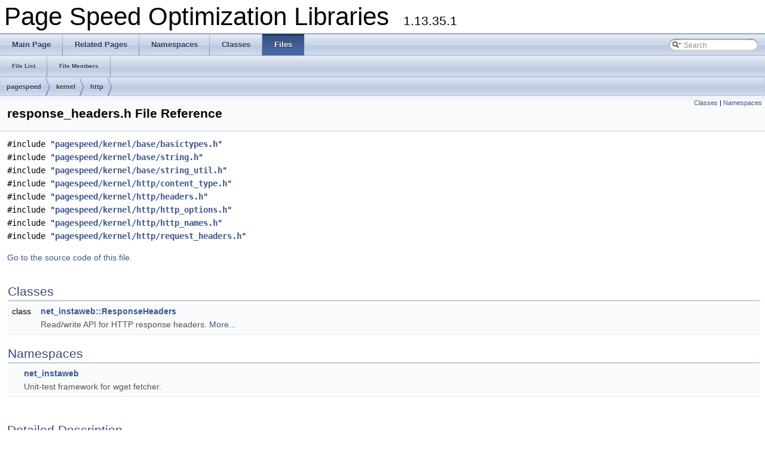

--- FILE ---
content_type: text/html
request_url: https://www.modpagespeed.com/psol/response__headers_8h.html
body_size: 4976
content:
<!DOCTYPE html PUBLIC "-//W3C//DTD XHTML 1.0 Transitional//EN" "http://www.w3.org/TR/xhtml1/DTD/xhtml1-transitional.dtd">
<html xmlns="http://www.w3.org/1999/xhtml">
<head>
<meta http-equiv="Content-Type" content="text/xhtml;charset=UTF-8"/>
<meta http-equiv="X-UA-Compatible" content="IE=9"/>
<meta name="generator" content="Doxygen 1.8.6"/>
<title>Page Speed Optimization Libraries: pagespeed/kernel/http/response_headers.h File Reference</title>
<link href="A.tabs.css+search,,_search.css+doxygen.css,Mcc.oPW3mlUIs5.css.pagespeed.cf.KNczSFOyJT.css" rel="stylesheet" type="text/css"/>
<script type="text/javascript" src="jquery.js.pagespeed.jm.XBe6jf7b2l.js"></script>
<script src="dynsections.js+search,_search.js.pagespeed.jc.V_hU4OmRSB.js"></script><script>eval(mod_pagespeed_xxnef9T883);</script>

<script>eval(mod_pagespeed_pX6bF$7Huj);</script>
<script type="text/javascript">$(document).ready(function(){searchBox.OnSelectItem(0);});</script>

</head>
<body>
<div id="top"><!-- do not remove this div, it is closed by doxygen! -->
<div id="titlearea">
<table cellspacing="0" cellpadding="0">
 <tbody>
 <tr style="height: 56px;">
  <td style="padding-left: 0.5em;">
   <div id="projectname">Page Speed Optimization Libraries
   &#160;<span id="projectnumber">1.13.35.1</span>
   </div>
  </td>
 </tr>
 </tbody>
</table>
</div>
<!-- end header part -->
<!-- Generated by Doxygen 1.8.6 -->
<script type="text/javascript">var searchBox=new SearchBox("searchBox","search",false,'Search');</script>
  <div id="navrow1" class="tabs">
    <ul class="tablist">
      <li><a href="index.html"><span>Main&#160;Page</span></a></li>
      <li><a href="pages.html"><span>Related&#160;Pages</span></a></li>
      <li><a href="namespaces.html"><span>Namespaces</span></a></li>
      <li><a href="annotated.html"><span>Classes</span></a></li>
      <li class="current"><a href="files.html"><span>Files</span></a></li>
      <li>
        <div id="MSearchBox" class="MSearchBoxInactive">
        <span class="left">
          <img id="MSearchSelect" src="[data-uri]" onmouseover="return searchBox.OnSearchSelectShow()" onmouseout="return searchBox.OnSearchSelectHide()" alt=""/>
          <input type="text" id="MSearchField" value="Search" accesskey="S" onfocus="searchBox.OnSearchFieldFocus(true)" onblur="searchBox.OnSearchFieldFocus(false)" onkeyup="searchBox.OnSearchFieldChange(event)"/>
          </span><span class="right">
            <a id="MSearchClose" href="javascript:searchBox.CloseResultsWindow()"><img id="MSearchCloseImg" border="0" src="[data-uri]" alt=""/></a>
          </span>
        </div>
      </li>
    </ul>
  </div>
  <div id="navrow2" class="tabs2">
    <ul class="tablist">
      <li><a href="files.html"><span>File&#160;List</span></a></li>
      <li><a href="globals.html"><span>File&#160;Members</span></a></li>
    </ul>
  </div>
<!-- window showing the filter options -->
<div id="MSearchSelectWindow" onmouseover="return searchBox.OnSearchSelectShow()" onmouseout="return searchBox.OnSearchSelectHide()" onkeydown="return searchBox.OnSearchSelectKey(event)">
<a class="SelectItem" href="javascript:void(0)" onclick="searchBox.OnSelectItem(0)"><span class="SelectionMark">&#160;</span>All</a><a class="SelectItem" href="javascript:void(0)" onclick="searchBox.OnSelectItem(1)"><span class="SelectionMark">&#160;</span>Classes</a><a class="SelectItem" href="javascript:void(0)" onclick="searchBox.OnSelectItem(2)"><span class="SelectionMark">&#160;</span>Namespaces</a><a class="SelectItem" href="javascript:void(0)" onclick="searchBox.OnSelectItem(3)"><span class="SelectionMark">&#160;</span>Files</a><a class="SelectItem" href="javascript:void(0)" onclick="searchBox.OnSelectItem(4)"><span class="SelectionMark">&#160;</span>Functions</a><a class="SelectItem" href="javascript:void(0)" onclick="searchBox.OnSelectItem(5)"><span class="SelectionMark">&#160;</span>Variables</a><a class="SelectItem" href="javascript:void(0)" onclick="searchBox.OnSelectItem(6)"><span class="SelectionMark">&#160;</span>Typedefs</a><a class="SelectItem" href="javascript:void(0)" onclick="searchBox.OnSelectItem(7)"><span class="SelectionMark">&#160;</span>Enumerations</a><a class="SelectItem" href="javascript:void(0)" onclick="searchBox.OnSelectItem(8)"><span class="SelectionMark">&#160;</span>Enumerator</a><a class="SelectItem" href="javascript:void(0)" onclick="searchBox.OnSelectItem(9)"><span class="SelectionMark">&#160;</span>Friends</a><a class="SelectItem" href="javascript:void(0)" onclick="searchBox.OnSelectItem(10)"><span class="SelectionMark">&#160;</span>Macros</a><a class="SelectItem" href="javascript:void(0)" onclick="searchBox.OnSelectItem(11)"><span class="SelectionMark">&#160;</span>Pages</a></div>

<!-- iframe showing the search results (closed by default) -->
<div id="MSearchResultsWindow">
<iframe src="javascript:void(0)" frameborder="0" name="MSearchResults" id="MSearchResults">
</iframe>
</div>

<div id="nav-path" class="navpath">
  <ul>
<li class="navelem"><a class="el" href="dir_e06d32234e0c095e80dbe1dad6dc4bfc.html">pagespeed</a></li><li class="navelem"><a class="el" href="dir_a676f940319e04711f847747df8b8e7a.html">kernel</a></li><li class="navelem"><a class="el" href="dir_11db075956bda82c0da0d1ba4d84f5e2.html">http</a></li>  </ul>
</div>
</div><!-- top -->
<div class="header">
  <div class="summary">
<a href="#nested-classes">Classes</a> &#124;
<a href="#namespaces">Namespaces</a>  </div>
  <div class="headertitle">
<div class="title">response_headers.h File Reference</div>  </div>
</div><!--header-->
<div class="contents">
<div class="textblock"><code>#include &quot;<a class="el" href="basictypes_8h_source.html">pagespeed/kernel/base/basictypes.h</a>&quot;</code><br/>
<code>#include &quot;<a class="el" href="string_8h_source.html">pagespeed/kernel/base/string.h</a>&quot;</code><br/>
<code>#include &quot;<a class="el" href="string__util_8h_source.html">pagespeed/kernel/base/string_util.h</a>&quot;</code><br/>
<code>#include &quot;<a class="el" href="content__type_8h_source.html">pagespeed/kernel/http/content_type.h</a>&quot;</code><br/>
<code>#include &quot;<a class="el" href="headers_8h_source.html">pagespeed/kernel/http/headers.h</a>&quot;</code><br/>
<code>#include &quot;<a class="el" href="http__options_8h_source.html">pagespeed/kernel/http/http_options.h</a>&quot;</code><br/>
<code>#include &quot;<a class="el" href="http__names_8h_source.html">pagespeed/kernel/http/http_names.h</a>&quot;</code><br/>
<code>#include &quot;<a class="el" href="request__headers_8h_source.html">pagespeed/kernel/http/request_headers.h</a>&quot;</code><br/>
</div>
<p><a href="response__headers_8h_source.html">Go to the source code of this file.</a></p>
<table class="memberdecls">
<tr class="heading"><td colspan="2"><h2 class="groupheader"><a name="nested-classes"></a>
Classes</h2></td></tr>
<tr class="memitem:"><td class="memItemLeft" align="right" valign="top">class &#160;</td><td class="memItemRight" valign="bottom"><a class="el" href="classnet__instaweb_1_1ResponseHeaders.html">net_instaweb::ResponseHeaders</a></td></tr>
<tr class="memdesc:"><td class="mdescLeft">&#160;</td><td class="mdescRight">Read/write API for HTTP response headers.  <a href="classnet__instaweb_1_1ResponseHeaders.html#details">More...</a><br/></td></tr>
<tr class="separator:"><td class="memSeparator" colspan="2">&#160;</td></tr>
</table><table class="memberdecls">
<tr class="heading"><td colspan="2"><h2 class="groupheader"><a name="namespaces"></a>
Namespaces</h2></td></tr>
<tr class="memitem:namespacenet__instaweb"><td class="memItemLeft" align="right" valign="top">&#160;</td><td class="memItemRight" valign="bottom"><a class="el" href="namespacenet__instaweb.html">net_instaweb</a></td></tr>
<tr class="memdesc:namespacenet__instaweb"><td class="mdescLeft">&#160;</td><td class="mdescRight">Unit-test framework for wget fetcher. <br/></td></tr>
<tr class="separator:"><td class="memSeparator" colspan="2">&#160;</td></tr>
</table>
<a name="details" id="details"></a><h2 class="groupheader">Detailed Description</h2>
<div class="textblock"><p>Licensed under the Apache License, Version 2.0 (the "License"); you may not use this file except in compliance with the License. You may obtain a copy of the License at </p>
<pre class="fragment"> http://www.apache.org/licenses/LICENSE-2.0
</pre><p>Unless required by applicable law or agreed to in writing, software distributed under the License is distributed on an "AS IS" BASIS, WITHOUT WARRANTIES OR CONDITIONS OF ANY KIND, either express or implied. See the License for the specific language governing permissions and limitations under the License. </p>
</div></div><!-- contents -->
<!-- start footer part -->
<hr class="footer"/><address class="footer"><small>
Generated on Fri Nov 3 2017 20:10:41 for Page Speed Optimization Libraries by &#160;<a href="http://www.doxygen.org/index.html">
<img class="footer" src="[data-uri]" alt="doxygen"/>
</a> 1.8.6
</small></address>
<script>if(window.parent==window){(function(i,s,o,g,r,a,m){i['GoogleAnalyticsObject']=r;i[r]=i[r]||function(){(i[r].q=i[r].q||[]).push(arguments)},i[r].l=1*new Date();a=s.createElement(o),m=s.getElementsByTagName(o)[0];a.async=1;a.src=g;m.parentNode.insertBefore(a,m)})(window,document,'script','//www.google-analytics.com/analytics.js','ga');ga('create','UA-105228961-1','auto',{'siteSpeedSampleRate':100});ga('send','pageview');}</script></body>
</html>


--- FILE ---
content_type: text/css
request_url: https://www.modpagespeed.com/psol/A.tabs.css+search,,_search.css+doxygen.css,Mcc.oPW3mlUIs5.css.pagespeed.cf.KNczSFOyJT.css
body_size: 5234
content:
.tabs,.tabs2,.tabs3{background-image:url(xtab_b.png.pagespeed.ic.mfJ2ISlEmj.png);width:100%;z-index:101;font-size:13px;font-family:'Lucida Grande',Geneva,Helvetica,Arial,sans-serif}.tabs2{font-size:10px}.tabs3{font-size:9px}.tablist{margin:0;padding:0;display:table}.tablist li{float:left;display:table-cell;background-image:url(xtab_b.png.pagespeed.ic.mfJ2ISlEmj.png);line-height:36px;list-style:none}.tablist a{display:block;padding:0 20px;font-weight:bold;background-image:url(xtab_s.png.pagespeed.ic.chA0TSQ4lA.png);background-repeat:no-repeat;background-position:right;color:#283a5d;text-shadow:0 1px 1px rgba(255,255,255,.9);text-decoration:none;outline:none}.tabs3 .tablist a{padding:0 10px}.tablist a:hover{background-image:url(xtab_h.png.pagespeed.ic.4m12nizx07.png);background-repeat:repeat-x;color:#fff;text-shadow:0 1px 1px rgba(0,0,0,1.0);text-decoration:none}.tablist li.current a{background-image:url(xtab_a.png.pagespeed.ic.DumGeQwHSh.png);background-repeat:repeat-x;color:#fff;text-shadow:0 1px 1px rgba(0,0,0,1.0)}#FSearchBox{float:left}#MSearchBox{white-space:nowrap;position:absolute;float:none;display:inline;margin-top:8px;right:0;width:170px;z-index:102;background-color:#fff}#MSearchBox .left{display:block;position:absolute;left:10px;width:20px;height:19px;background:url(search/xsearch_l.png.pagespeed.ic.oRb3aBhiKT.png) no-repeat;background-position:right}#MSearchSelect{display:block;position:absolute;width:20px;height:19px}.left #MSearchSelect{left:4px}.right #MSearchSelect{right:5px}#MSearchField{display:block;position:absolute;height:19px;background:url(search/xsearch_m.png.pagespeed.ic.OiEmbBhfZh.png) repeat-x;border:none;width:111px;margin-left:20px;padding-left:4px;color:#909090;outline:none;font:9pt Arial,Verdana,sans-serif}#FSearchBox #MSearchField{margin-left:15px}#MSearchBox .right{display:block;position:absolute;right:10px;top:0;width:20px;height:19px;background:url(search/xsearch_r.png.pagespeed.ic.tW6lZSbSbD.png) no-repeat;background-position:left}#MSearchClose{display:none;position:absolute;top:4px;background:none;border:none;margin:0 4px 0 0;padding:0 0;outline:none}.left #MSearchClose{left:6px}.right #MSearchClose{right:2px}.MSearchBoxActive #MSearchField{color:#000}#MSearchSelectWindow{display:none;position:absolute;left:0;top:0;border:1px solid #90a5ce;background-color:#f9fafc;z-index:1;padding-top:4px;padding-bottom:4px;-moz-border-radius:4px;-webkit-border-top-left-radius:4px;-webkit-border-top-right-radius:4px;-webkit-border-bottom-left-radius:4px;-webkit-border-bottom-right-radius:4px;-webkit-box-shadow:5px 5px 5px rgba(0,0,0,.15)}.SelectItem{font:8pt Arial,Verdana,sans-serif;padding-left:2px;padding-right:12px;border:0}span.SelectionMark{margin-right:4px;font-family:monospace;outline-style:none;text-decoration:none}a.SelectItem{display:block;outline-style:none;color:#000;text-decoration:none;padding-left:6px;padding-right:12px}a.SelectItem:focus,a.SelectItem:active{color:#000;outline-style:none;text-decoration:none}a.SelectItem:hover{color:#fff;background-color:#3d578c;outline-style:none;text-decoration:none;cursor:pointer;display:block}iframe#MSearchResults{width:60ex;height:15em}#MSearchResultsWindow{display:none;position:absolute;left:0;top:0;border:1px solid #000;background-color:#eef1f7}#SRIndex{clear:both;padding-bottom:15px}.SREntry{font-size:10pt;padding-left:1ex}.SRPage .SREntry{font-size:8pt;padding:1px 5px}body.SRPage{margin:5px 2px}.SRChildren{padding-left:3ex;padding-bottom:.5em}.SRPage .SRChildren{display:none}.SRSymbol{font-weight:bold;color:#425e97;font-family:Arial,Verdana,sans-serif;text-decoration:none;outline:none}a.SRScope{display:block;color:#425e97;font-family:Arial,Verdana,sans-serif;text-decoration:none;outline:none}a.SRSymbol:focus,a.SRSymbol:active,a.SRScope:focus,a.SRScope:active{text-decoration:underline}span.SRScope{padding-left:4px}.SRPage .SRStatus{padding:2px 5px;font-size:8pt;font-style:italic}.SRResult{display:none}DIV.searchresults{margin-left:10px;margin-right:10px}.searchresult{background-color:#f0f3f8}.pages b{color:#fff;padding:5px 5px 3px 5px;background-image:url(xtab_a.png.pagespeed.ic.DumGeQwHSh.png);background-repeat:repeat-x;text-shadow:0 1px 1px #000}.pages{line-height:17px;margin-left:4px;text-decoration:none}.hl{font-weight:bold}#searchresults{margin-bottom:20px}.searchpages{margin-top:10px}body,table,div,p,dl{font:400 14px/22px Roboto,sans-serif}h1.groupheader{font-size:150%}.title{font:400 14px/28px Roboto,sans-serif;font-size:150%;font-weight:bold;margin:10px 2px}h2.groupheader{border-bottom:1px solid #879ecb;color:#354c7b;font-size:150%;font-weight:normal;margin-top:1.75em;padding-top:8px;padding-bottom:4px;width:100%}h3.groupheader{font-size:100%}h1,h2,h3,h4,h5,h6{-webkit-transition:text-shadow .5s linear;-moz-transition:text-shadow .5s linear;-ms-transition:text-shadow .5s linear;-o-transition:text-shadow .5s linear;transition:text-shadow .5s linear;margin-right:15px}h1.glow,h2.glow,h3.glow,h4.glow,h5.glow,h6.glow{text-shadow:0 0 15px cyan}dt{font-weight:bold}div.multicol{-moz-column-gap:1em;-webkit-column-gap:1em;-moz-column-count:3;-webkit-column-count:3}p.startli,p.startdd{margin-top:2px}p.starttd{margin-top:0}p.endli{margin-bottom:0}p.enddd{margin-bottom:4px}p.endtd{margin-bottom:2px}caption{font-weight:bold}span.legend{font-size:70%;text-align:center}h3.version{font-size:90%;text-align:center}div.qindex,div.navtab{background-color:#ebeff6;border:1px solid #a3b4d7;text-align:center}div.qindex,div.navpath{width:100%;line-height:140%}div.navtab{margin-right:15px}a{color:#3d578c;font-weight:normal;text-decoration:none}.contents a:visited{color:#4665a2}a:hover{text-decoration:underline}a.qindex{font-weight:bold}a.qindexHL{font-weight:bold;background-color:#9cafd4;color:#fff;border:1px double #869dca}.contents a.qindexHL:visited{color:#fff}a.el{font-weight:bold}a.elRef{}a.code,a.code:visited,a.line,a.line:visited{color:#4665a2}a.codeRef,a.codeRef:visited,a.lineRef,a.lineRef:visited{color:#4665a2}dl.el{margin-left:-1cm}pre.fragment{border:1px solid #c4cfe5;background-color:#fbfcfd;padding:4px 6px;margin:4px 8px 4px 2px;overflow:auto;word-wrap:break-word;font-size:9pt;line-height:125%;font-family:monospace,fixed;font-size:105%}div.fragment{padding:4px 6px;margin:4px 8px 4px 2px;background-color:#fbfcfd;border:1px solid #c4cfe5}div.line{font-family:monospace,fixed;font-size:13px;min-height:13px;line-height:1.0;text-wrap:unrestricted;white-space:-moz-pre-wrap;white-space:-pre-wrap;white-space:-o-pre-wrap;white-space:pre-wrap;word-wrap:break-word;text-indent:-53px;padding-left:53px;padding-bottom:0;margin:0;-webkit-transition-property:background-color , box-shadow;-webkit-transition-duration:.5s;-moz-transition-property:background-color , box-shadow;-moz-transition-duration:.5s;-ms-transition-property:background-color , box-shadow;-ms-transition-duration:.5s;-o-transition-property:background-color , box-shadow;-o-transition-duration:.5s;transition-property:background-color , box-shadow;transition-duration:.5s}div.line.glow{background-color:#0ff;box-shadow:0 0 10px cyan}span.lineno{padding-right:4px;text-align:right;border-right:2px solid #0f0;background-color:#e8e8e8;white-space:pre}span.lineno a{background-color:#d8d8d8}span.lineno a:hover{background-color:#c8c8c8}div.ah{background-color:#000;font-weight:bold;color:#fff;margin-bottom:3px;margin-top:3px;padding:.2em;border:solid thin #333;border-radius:.5em;-webkit-border-radius:.5em;-moz-border-radius:.5em;box-shadow:2px 2px 3px #999;-webkit-box-shadow:2px 2px 3px #999;-moz-box-shadow:rgba(0,0,0,.15) 2px 2px 2px;background-image:-webkit-gradient(linear,left top,left bottom,from(#eee),to(#000),color-stop(.3,#444));background-image:-moz-linear-gradient(center top,#eee 0%,#444 40%,#000)}div.groupHeader{margin-left:16px;margin-top:12px;font-weight:bold}div.groupText{margin-left:16px;font-style:italic}body{background-color:#fff;color:#000;margin:0}div.contents{margin-top:10px;margin-left:12px;margin-right:8px}td.indexkey{background-color:#ebeff6;font-weight:bold;border:1px solid #c4cfe5;margin:2px 0 2px 0;padding:2px 10px;white-space:nowrap;vertical-align:top}td.indexvalue{background-color:#ebeff6;border:1px solid #c4cfe5;padding:2px 10px;margin:2px 0}tr.memlist{background-color:#eef1f7}p.formulaDsp{text-align:center}img.formulaDsp{}img.formulaInl{vertical-align:middle}div.center{text-align:center;margin-top:0;margin-bottom:0;padding:0}div.center img{border:0}address.footer{text-align:right;padding-right:12px}img.footer{border:0;vertical-align:middle}span.keyword{color:green}span.keywordtype{color:#604020}span.keywordflow{color:#e08000}span.comment{color:maroon}span.preprocessor{color:#806020}span.stringliteral{color:#002080}span.charliteral{color:teal}span.vhdldigit{color:#f0f}span.vhdlchar{color:#000}span.vhdlkeyword{color:#700070}span.vhdllogic{color:red}blockquote{background-color:#f7f8fb;border-left:2px solid #9cafd4;margin:0 24px 0 4px;padding:0 12px 0 16px}td.tiny{font-size:75%}.dirtab{padding:4px;border-collapse:collapse;border:1px solid #a3b4d7}th.dirtab{background:#ebeff6;font-weight:bold}hr{height:0;border:none;border-top:1px solid #4a6aaa}hr.footer{height:1px}table.memberdecls{border-spacing:0;padding:0}.memberdecls td,.fieldtable tr{-webkit-transition-property:background-color , box-shadow;-webkit-transition-duration:.5s;-moz-transition-property:background-color , box-shadow;-moz-transition-duration:.5s;-ms-transition-property:background-color , box-shadow;-ms-transition-duration:.5s;-o-transition-property:background-color , box-shadow;-o-transition-duration:.5s;transition-property:background-color , box-shadow;transition-duration:.5s}.memberdecls td.glow,.fieldtable tr.glow{background-color:#0ff;box-shadow:0 0 15px cyan}.mdescLeft,.mdescRight,.memItemLeft,.memItemRight,.memTemplItemLeft,.memTemplItemRight,.memTemplParams{background-color:#f9fafc;border:none;margin:4px;padding:1px 0 0 8px}.mdescLeft,.mdescRight{padding:0 8px 4px 8px;color:#555}.memSeparator{border-bottom:1px solid #dee4f0;line-height:1px;margin:0;padding:0}.memItemLeft,.memTemplItemLeft{white-space:nowrap}.memItemRight{width:100%}.memTemplParams{color:#4665a2;white-space:nowrap;font-size:80%}.memtemplate{font-size:80%;color:#4665a2;font-weight:normal;margin-left:9px}.memnav{background-color:#ebeff6;border:1px solid #a3b4d7;text-align:center;margin:2px;margin-right:15px;padding:2px}.mempage{width:100%}.memitem{padding:0;margin-bottom:10px;margin-right:5px;-webkit-transition:box-shadow .5s linear;-moz-transition:box-shadow .5s linear;-ms-transition:box-shadow .5s linear;-o-transition:box-shadow .5s linear;transition:box-shadow .5s linear;display:table!important;width:100%}.memitem.glow{box-shadow:0 0 15px cyan}.memname{font-weight:bold;margin-left:6px}.memname td{vertical-align:bottom}.memproto,dl.reflist dt{border-top:1px solid #a8b8d9;border-left:1px solid #a8b8d9;border-right:1px solid #a8b8d9;padding:6px 0 6px 0;color:#253555;font-weight:bold;text-shadow:0 1px 1px rgba(255,255,255,.9);background-image:url(nav_f.png.pagespeed.ce.Tk2L4jxta7.png);background-repeat:repeat-x;background-color:#e2e8f2;box-shadow:5px 5px 5px rgba(0,0,0,.15);border-top-right-radius:4px;border-top-left-radius:4px;-moz-box-shadow:rgba(0,0,0,.15) 5px 5px 5px;-moz-border-radius-topright:4px;-moz-border-radius-topleft:4px;-webkit-box-shadow:5px 5px 5px rgba(0,0,0,.15);-webkit-border-top-right-radius:4px;-webkit-border-top-left-radius:4px}.memdoc,dl.reflist dd{border-bottom:1px solid #a8b8d9;border-left:1px solid #a8b8d9;border-right:1px solid #a8b8d9;padding:6px 10px 2px 10px;background-color:#fbfcfd;border-top-width:0;background-image:url(xnav_g.png.pagespeed.ic.8iuxu4TlfV.png);background-repeat:repeat-x;background-color:#fff;border-bottom-left-radius:4px;border-bottom-right-radius:4px;box-shadow:5px 5px 5px rgba(0,0,0,.15);-moz-border-radius-bottomleft:4px;-moz-border-radius-bottomright:4px;-moz-box-shadow:rgba(0,0,0,.15) 5px 5px 5px;-webkit-border-bottom-left-radius:4px;-webkit-border-bottom-right-radius:4px;-webkit-box-shadow:5px 5px 5px rgba(0,0,0,.15)}dl.reflist dt{padding:5px}dl.reflist dd{margin:0 0 10px 0;padding:5px}.paramkey{text-align:right}.paramtype{white-space:nowrap}.paramname{color:#602020;white-space:nowrap}.paramname em{font-style:normal}.paramname code{line-height:14px}.params,.retval,.exception,.tparams{margin-left:0;padding-left:0}.params .paramname,.retval .paramname{font-weight:bold;vertical-align:top}.params .paramtype{font-style:italic;vertical-align:top}.params .paramdir{font-family:"courier new",courier,monospace;vertical-align:top}table.mlabels{border-spacing:0}td.mlabels-left{width:100%;padding:0}td.mlabels-right{vertical-align:bottom;padding:0;white-space:nowrap}span.mlabels{margin-left:8px}span.mlabel{background-color:#728dc1;border-top:1px solid #5373b4;border-left:1px solid #5373b4;border-right:1px solid #c4cfe5;border-bottom:1px solid #c4cfe5;text-shadow:none;color:#fff;margin-right:4px;padding:2px 3px;border-radius:3px;font-size:7pt;white-space:nowrap;vertical-align:middle}div.directory{margin:10px 0;border-top:1px solid #a8b8d9;border-bottom:1px solid #a8b8d9;width:100%}.directory table{border-collapse:collapse}.directory td{margin:0;padding:0;vertical-align:top}.directory td.entry{white-space:nowrap;padding-right:6px;padding-top:3px}.directory td.entry a{outline:none}.directory td.entry a img{border:none}.directory td.desc{width:100%;padding-left:6px;padding-right:6px;padding-top:3px;border-left:1px solid rgba(0,0,0,.05)}.directory tr.even{padding-left:6px;background-color:#f7f8fb}.directory img{vertical-align:-30%}.directory .levels{white-space:nowrap;width:100%;text-align:right;font-size:9pt}.directory .levels span{cursor:pointer;padding-left:2px;padding-right:2px;color:#3d578c}div.dynheader{margin-top:8px;-webkit-touch-callout:none;-webkit-user-select:none;-khtml-user-select:none;-moz-user-select:none;-ms-user-select:none;user-select:none}address{font-style:normal;color:#2a3d61}table.doxtable{border-collapse:collapse;margin-top:4px;margin-bottom:4px}table.doxtable td,table.doxtable th{border:1px solid #2d4068;padding:3px 7px 2px}table.doxtable th{background-color:#374f7f;color:#fff;font-size:110%;padding-bottom:4px;padding-top:5px}table.fieldtable{margin-bottom:10px;border:1px solid #a8b8d9;border-spacing:0;-moz-border-radius:4px;-webkit-border-radius:4px;border-radius:4px;-moz-box-shadow:rgba(0,0,0,.15) 2px 2px 2px;-webkit-box-shadow:2px 2px 2px rgba(0,0,0,.15);box-shadow:2px 2px 2px rgba(0,0,0,.15)}.fieldtable td,.fieldtable th{padding:3px 7px 2px}.fieldtable td.fieldtype,.fieldtable td.fieldname{white-space:nowrap;border-right:1px solid #a8b8d9;border-bottom:1px solid #a8b8d9;vertical-align:top}.fieldtable td.fieldname{padding-top:3px}.fieldtable td.fielddoc{border-bottom:1px solid #a8b8d9}.fieldtable td.fielddoc p:first-child{margin-top:0}.fieldtable td.fielddoc p:last-child{margin-bottom:2px}.fieldtable tr:last-child td{border-bottom:none}.fieldtable th{background-image:url(nav_f.png.pagespeed.ce.Tk2L4jxta7.png);background-repeat:repeat-x;background-color:#e2e8f2;font-size:90%;color:#253555;padding-bottom:4px;padding-top:5px;text-align:left;-moz-border-radius-topleft:4px;-moz-border-radius-topright:4px;-webkit-border-top-left-radius:4px;-webkit-border-top-right-radius:4px;border-top-left-radius:4px;border-top-right-radius:4px;border-bottom:1px solid #a8b8d9}.tabsearch{top:0;left:10px;height:36px;background-image:url(xtab_b.png.pagespeed.ic.mfJ2ISlEmj.png);z-index:101;overflow:hidden;font-size:13px}.navpath ul{font-size:11px;background-image:url(xtab_b.png.pagespeed.ic.mfJ2ISlEmj.png);background-repeat:repeat-x;background-position:0 -5px;height:30px;line-height:30px;color:#8aa0cc;border:solid 1px #c2cde4;overflow:hidden;margin:0;padding:0}.navpath li{list-style-type:none;float:left;padding-left:10px;padding-right:15px;background-image:url(bc_s.png.pagespeed.ce.zqquc3Rllq.png);background-repeat:no-repeat;background-position:right;color:#364d7c}.navpath li.navelem a{height:32px;display:block;text-decoration:none;outline:none;color:#283a5d;font-family:'Lucida Grande',Geneva,Helvetica,Arial,sans-serif;text-shadow:0 1px 1px rgba(255,255,255,.9);text-decoration:none}.navpath li.navelem a:hover{color:#6884bd}.navpath li.footer{list-style-type:none;float:right;padding-left:10px;padding-right:15px;background-image:none;background-repeat:no-repeat;background-position:right;color:#364d7c;font-size:8pt}div.summary{float:right;font-size:8pt;padding-right:5px;width:50%;text-align:right}div.summary a{white-space:nowrap}div.ingroups{font-size:8pt;width:50%;text-align:left}div.ingroups a{white-space:nowrap}div.header{background-image:url(xnav_h.png.pagespeed.ic.xDBEFSaxmv.png);background-repeat:repeat-x;background-color:#f9fafc;margin:0;border-bottom:1px solid #c4cfe5}div.headertitle{padding:5px 5px 5px 10px}dl{padding:0 0 0 10px}dl.section{margin-left:0;padding-left:0}dl.note{margin-left:-7px;padding-left:3px;border-left:4px solid;border-color:#d0c000}dl.warning,dl.attention{margin-left:-7px;padding-left:3px;border-left:4px solid;border-color:red}dl.pre,dl.post,dl.invariant{margin-left:-7px;padding-left:3px;border-left:4px solid;border-color:#00d000}dl.deprecated{margin-left:-7px;padding-left:3px;border-left:4px solid;border-color:#505050}dl.todo{margin-left:-7px;padding-left:3px;border-left:4px solid;border-color:#00c0e0}dl.test{margin-left:-7px;padding-left:3px;border-left:4px solid;border-color:#3030e0}dl.bug{margin-left:-7px;padding-left:3px;border-left:4px solid;border-color:#c08050}dl.section dd{margin-bottom:6px}#projectlogo{text-align:center;vertical-align:bottom;border-collapse:separate}#projectlogo img{border:0 none}#projectname{font:300% Tahoma,Arial,sans-serif;margin:0;padding:2px 0}#projectbrief{font:120% Tahoma,Arial,sans-serif;margin:0;padding:0}#projectnumber{font:50% Tahoma,Arial,sans-serif;margin:0;padding:0}#titlearea{padding:0;margin:0;width:100%;border-bottom:1px solid #5373b4}.image{text-align:center}.dotgraph{text-align:center}.mscgraph{text-align:center}.diagraph{text-align:center}.caption{font-weight:bold}div.zoom{border:1px solid #90a5ce}dl.citelist{margin-bottom:50px}dl.citelist dt{color:#334975;float:left;font-weight:bold;margin-right:10px;padding:5px}dl.citelist dd{margin:2px 0;padding:5px 0}div.toc{padding:14px 25px;background-color:#f4f6fa;border:1px solid #d8dfee;border-radius:7px 7px 7px 7px;float:right;height:auto;margin:0 20px 10px 10px;width:200px}div.toc li{background:url(xbdwn.png.pagespeed.ic.JyalfhAm0v.png) no-repeat scroll 0 5px transparent;font:10px/1.2 Verdana,DejaVu\ Sans,Geneva,sans-serif;margin-top:5px;padding-left:10px;padding-top:2px}div.toc h3{font:bold 12px/1.2 Arial,FreeSans,sans-serif;color:#4665a2;border-bottom:0 none;margin:0}div.toc ul{list-style:none outside none;border:medium none;padding:0}div.toc li.level1{margin-left:0}div.toc li.level2{margin-left:15px}div.toc li.level3{margin-left:30px}div.toc li.level4{margin-left:45px}.inherit_header{font-weight:bold;color:gray;cursor:pointer;-webkit-touch-callout:none;-webkit-user-select:none;-khtml-user-select:none;-moz-user-select:none;-ms-user-select:none;user-select:none}.inherit_header td{padding:6px 0 2px 5px}.inherit{display:none}tr.heading h2{margin-top:12px;margin-bottom:4px}.ttc{position:absolute;display:none}#powerTip{cursor:default;white-space:nowrap;background-color:#fff;border:1px solid gray;border-radius:4px 4px 4px 4px;box-shadow:1px 1px 7px gray;display:none;font-size:smaller;max-width:80%;opacity:.9;padding:1ex 1em 1em;position:absolute;z-index:2147483647}#powerTip div.ttdoc{color:gray;font-style:italic}#powerTip div.ttname a{font-weight:bold}#powerTip div.ttname{font-weight:bold}#powerTip div.ttdeci{color:#006318}#powerTip div{margin:0;padding:0;font:12px/16px Roboto,sans-serif}#powerTip:before,#powerTip:after{content:"";position:absolute;margin:0}#powerTip.n:after,#powerTip.n:before,#powerTip.s:after,#powerTip.s:before,#powerTip.w:after,#powerTip.w:before,#powerTip.e:after,#powerTip.e:before,#powerTip.ne:after,#powerTip.ne:before,#powerTip.se:after,#powerTip.se:before,#powerTip.nw:after,#powerTip.nw:before,#powerTip.sw:after,#powerTip.sw:before{border:solid transparent;content:" ";height:0;width:0;position:absolute}#powerTip.n:after,#powerTip.s:after,#powerTip.w:after,#powerTip.e:after,#powerTip.nw:after,#powerTip.ne:after,#powerTip.sw:after,#powerTip.se:after{border-color:rgba(255,255,255,0)}#powerTip.n:before,#powerTip.s:before,#powerTip.w:before,#powerTip.e:before,#powerTip.nw:before,#powerTip.ne:before,#powerTip.sw:before,#powerTip.se:before{border-color:rgba(128,128,128,0)}#powerTip.n:after,#powerTip.n:before,#powerTip.ne:after,#powerTip.ne:before,#powerTip.nw:after,#powerTip.nw:before{top:100%}#powerTip.n:after,#powerTip.ne:after,#powerTip.nw:after{border-top-color:#fff;border-width:10px;margin:0 -10px}#powerTip.n:before{border-top-color:gray;border-width:11px;margin:0 -11px}#powerTip.n:after,#powerTip.n:before{left:50%}#powerTip.nw:after,#powerTip.nw:before{right:14px}#powerTip.ne:after,#powerTip.ne:before{left:14px}#powerTip.s:after,#powerTip.s:before,#powerTip.se:after,#powerTip.se:before,#powerTip.sw:after,#powerTip.sw:before{bottom:100%}#powerTip.s:after,#powerTip.se:after,#powerTip.sw:after{border-bottom-color:#fff;border-width:10px;margin:0 -10px}#powerTip.s:before,#powerTip.se:before,#powerTip.sw:before{border-bottom-color:gray;border-width:11px;margin:0 -11px}#powerTip.s:after,#powerTip.s:before{left:50%}#powerTip.sw:after,#powerTip.sw:before{right:14px}#powerTip.se:after,#powerTip.se:before{left:14px}#powerTip.e:after,#powerTip.e:before{left:100%}#powerTip.e:after{border-left-color:#fff;border-width:10px;top:50%;margin-top:-10px}#powerTip.e:before{border-left-color:gray;border-width:11px;top:50%;margin-top:-11px}#powerTip.w:after,#powerTip.w:before{right:100%}#powerTip.w:after{border-right-color:#fff;border-width:10px;top:50%;margin-top:-10px}#powerTip.w:before{border-right-color:gray;border-width:11px;top:50%;margin-top:-11px}@media print{#top{display:none}#side-nav{display:none}#nav-path{display:none}body{overflow:visible}h1,h2,h3,h4,h5,h6{page-break-after:avoid}.summary{display:none}.memitem{page-break-inside:avoid}#doc-content{margin-left:0!important;height:auto!important;width:auto!important;overflow:inherit;display:inline}}

--- FILE ---
content_type: text/plain
request_url: https://www.google-analytics.com/j/collect?v=1&_v=j102&a=94620880&t=pageview&_s=1&dl=https%3A%2F%2Fwww.modpagespeed.com%2Fpsol%2Fresponse__headers_8h.html&ul=en-us%40posix&dt=Page%20Speed%20Optimization%20Libraries%3A%20pagespeed%2Fkernel%2Fhttp%2Fresponse_headers.h%20File%20Reference&sr=1280x720&vp=1280x720&_u=IEBAAEABAAAAACAAI~&jid=1646865241&gjid=1075835983&cid=786774090.1769262165&tid=UA-105228961-1&_gid=1129712041.1769262165&_r=1&_slc=1&z=959546258
body_size: -451
content:
2,cG-PR2000NDL6

--- FILE ---
content_type: application/javascript
request_url: https://www.modpagespeed.com/psol/dynsections.js+search,_search.js.pagespeed.jc.V_hU4OmRSB.js
body_size: 3974
content:
var mod_pagespeed_xxnef9T883 = "function toggleVisibility(linkObj){var base=$(linkObj).attr('id');var summary=$('#'+base+'-summary');var content=$('#'+base+'-content');var trigger=$('#'+base+'-trigger');var src=$(trigger).attr('src');if(content.is(':visible')===true){content.hide();summary.show();$(linkObj).addClass('closed').removeClass('opened');$(trigger).attr('src',src.substring(0,src.length-8)+'closed.png');}else{content.show();summary.hide();$(linkObj).removeClass('closed').addClass('opened');$(trigger).attr('src',src.substring(0,src.length-10)+'open.png');}return false;}function updateStripes(){$('table.directory tr').removeClass('even').filter(':visible:even').addClass('even');}function toggleLevel(level){$('table.directory tr').each(function(){var l=this.id.split('_').length-1;var i=$('#img'+this.id.substring(3));var a=$('#arr'+this.id.substring(3));if(l<level+1){i.attr('src','ftv2folderopen.png');a.attr('src','ftv2mnode.png');$(this).show();}else if(l==level+1){i.attr('src','ftv2folderclosed.png');a.attr('src','ftv2pnode.png');$(this).show();}else{$(this).hide();}});updateStripes();}function toggleFolder(id){var currentRow=$('#row_'+id);var currentRowImages=currentRow.find(\"img\");var rows=currentRow.nextAll(\"tr\");var childRows=rows.filter(function(){var re=new RegExp('^row_'+id+'\\\\d+_$',\"i\");return this.id.match(re);});if(childRows.filter(':first').is(':visible')===true){currentRowImages.filter(\"[id^=arr]\").attr('src','ftv2pnode.png');currentRowImages.filter(\"[id^=img]\").attr('src','ftv2folderclosed.png');rows.filter(\"[id^=row_\"+id+\"]\").hide();}else{var childImages=childRows.find(\"img\");var childImg=childImages.filter(\"[id^=img]\");var childArr=childImages.filter(\"[id^=arr]\");currentRow.find(\"[id^=arr]\").attr('src','ftv2mnode.png');currentRow.find(\"[id^=img]\").attr('src','ftv2folderopen.png');childImg.attr('src','ftv2folderclosed.png');childArr.attr('src','ftv2pnode.png');childRows.show();}updateStripes();}function toggleInherit(id){var rows=$('tr.inherit.'+id);var img=$('tr.inherit_header.'+id+' img');var src=$(img).attr('src');if(rows.filter(':first').is(':visible')===true){rows.css('display','none');$(img).attr('src',src.substring(0,src.length-8)+'closed.png');}else{rows.css('display','table-row');$(img).attr('src',src.substring(0,src.length-10)+'open.png');}}";
var mod_pagespeed_pX6bF$7Huj = "var indexSectionsWithContent={0:\"_abcdefghijklmnopqrstuvwx~\",1:\"_abcdefghijklmnopqrstuvw\",2:\"npt\",3:\"abcdefghijklmnopqrstuvw\",4:\"abcdefghijklmnopqrstuvw~\",5:\"abcdefhiklmnopqrstuvx\",6:\"abefghiorsvw\",7:\"acdefhiklnopqrstuvwx\",8:\"abdeikpu\",9:\"cfhimnrst\",10:\"bcefiprs\",11:\"t\"};var indexSectionNames={0:\"all\",1:\"classes\",2:\"namespaces\",3:\"files\",4:\"functions\",5:\"variables\",6:\"typedefs\",7:\"enums\",8:\"enumvalues\",9:\"related\",10:\"defines\",11:\"pages\"};function convertToId(search){var result='';for(i=0;i<search.length;i++){var c=search.charAt(i);var cn=c.charCodeAt(0);if(c.match(/[a-z0-9\\u0080-\\uFFFF]/)){result+=c;}else if(cn<16){result+=\"_0\"+cn.toString(16);}else{result+=\"_\"+cn.toString(16);}}return result;}function getXPos(item){var x=0;if(item.offsetWidth){while(item&&item!=document.body){x+=item.offsetLeft;item=item.offsetParent;}}return x;}function getYPos(item){var y=0;if(item.offsetWidth){while(item&&item!=document.body){y+=item.offsetTop;item=item.offsetParent;}}return y;}function SearchBox(name,resultsPath,inFrame,label){if(!name||!resultsPath){alert(\"Missing parameters to SearchBox.\");}this.name=name;this.resultsPath=resultsPath;this.keyTimeout=0;this.keyTimeoutLength=500;this.closeSelectionTimeout=300;this.lastSearchValue=\"\";this.lastResultsPage=\"\";this.hideTimeout=0;this.searchIndex=0;this.searchActive=false;this.insideFrame=inFrame;this.searchLabel=label;this.DOMSearchField=function(){return document.getElementById(\"MSearchField\");}\nthis.DOMSearchSelect=function(){return document.getElementById(\"MSearchSelect\");}\nthis.DOMSearchSelectWindow=function(){return document.getElementById(\"MSearchSelectWindow\");}\nthis.DOMPopupSearchResults=function(){return document.getElementById(\"MSearchResults\");}\nthis.DOMPopupSearchResultsWindow=function(){return document.getElementById(\"MSearchResultsWindow\");}\nthis.DOMSearchClose=function(){return document.getElementById(\"MSearchClose\");}\nthis.DOMSearchBox=function(){return document.getElementById(\"MSearchBox\");}\nthis.OnSearchFieldFocus=function(isActive){this.Activate(isActive);}\nthis.OnSearchSelectShow=function(){var searchSelectWindow=this.DOMSearchSelectWindow();var searchField=this.DOMSearchSelect();if(this.insideFrame){var left=getXPos(searchField);var top=getYPos(searchField);left+=searchField.offsetWidth+6;top+=searchField.offsetHeight;searchSelectWindow.style.display='block';left-=searchSelectWindow.offsetWidth;searchSelectWindow.style.left=left+'px';searchSelectWindow.style.top=top+'px';}else{var left=getXPos(searchField);var top=getYPos(searchField);top+=searchField.offsetHeight;searchSelectWindow.style.display='block';searchSelectWindow.style.left=left+'px';searchSelectWindow.style.top=top+'px';}if(this.hideTimeout){clearTimeout(this.hideTimeout);this.hideTimeout=0;}return false;}\nthis.OnSearchSelectHide=function(){this.hideTimeout=setTimeout(this.name+\".CloseSelectionWindow()\",this.closeSelectionTimeout);}\nthis.OnSearchFieldChange=function(evt){if(this.keyTimeout){clearTimeout(this.keyTimeout);this.keyTimeout=0;}var e=(evt)?evt:window.event;if(e.keyCode==40||e.keyCode==13){if(e.shiftKey==1){this.OnSearchSelectShow();var win=this.DOMSearchSelectWindow();for(i=0;i<win.childNodes.length;i++){var child=win.childNodes[i];if(child.className=='SelectItem'){child.focus();return;}}return;}else if(window.frames.MSearchResults.searchResults){var elem=window.frames.MSearchResults.searchResults.NavNext(0);if(elem)elem.focus();}}else if(e.keyCode==27){this.DOMSearchField().blur();this.DOMPopupSearchResultsWindow().style.display='none';this.DOMSearchClose().style.display='none';this.lastSearchValue='';this.Activate(false);return;}var searchValue=this.DOMSearchField().value.replace(/ +/g,\"\");if(searchValue!=this.lastSearchValue){if(searchValue!=\"\"){this.keyTimeout=setTimeout(this.name+'.Search()',this.keyTimeoutLength);}else{this.DOMPopupSearchResultsWindow().style.display='none';this.DOMSearchClose().style.display='none';this.lastSearchValue='';}}}\nthis.SelectItemCount=function(id){var count=0;var win=this.DOMSearchSelectWindow();for(i=0;i<win.childNodes.length;i++){var child=win.childNodes[i];if(child.className=='SelectItem'){count++;}}return count;}\nthis.SelectItemSet=function(id){var i,j=0;var win=this.DOMSearchSelectWindow();for(i=0;i<win.childNodes.length;i++){var child=win.childNodes[i];if(child.className=='SelectItem'){var node=child.firstChild;if(j==id){node.innerHTML='&#8226;';}else{node.innerHTML='&#160;';}j++;}}}\nthis.OnSelectItem=function(id){this.searchIndex=id;this.SelectItemSet(id);var searchValue=this.DOMSearchField().value.replace(/ +/g,\"\");if(searchValue!=\"\"&&this.searchActive){this.Search();}}\nthis.OnSearchSelectKey=function(evt){var e=(evt)?evt:window.event;if(e.keyCode==40&&this.searchIndex<this.SelectItemCount()){this.searchIndex++;this.OnSelectItem(this.searchIndex);}else if(e.keyCode==38&&this.searchIndex>0){this.searchIndex--;this.OnSelectItem(this.searchIndex);}else if(e.keyCode==13||e.keyCode==27){this.OnSelectItem(this.searchIndex);this.CloseSelectionWindow();this.DOMSearchField().focus();}return false;}\nthis.CloseResultsWindow=function(){this.DOMPopupSearchResultsWindow().style.display='none';this.DOMSearchClose().style.display='none';this.Activate(false);}\nthis.CloseSelectionWindow=function(){this.DOMSearchSelectWindow().style.display='none';}\nthis.Search=function(){this.keyTimeout=0;var searchValue=this.DOMSearchField().value.replace(/^ +/,\"\");var code=searchValue.toLowerCase().charCodeAt(0);var idxChar=searchValue.substr(0,1).toLowerCase();if(0xD800<=code&&code<=0xDBFF&&searchValue>1){idxChar=searchValue.substr(0,2);}var resultsPage;var resultsPageWithSearch;var hasResultsPage;var idx=indexSectionsWithContent[this.searchIndex].indexOf(idxChar);if(idx!=-1){var hexCode=idx.toString(16);resultsPage=this.resultsPath+'/'+indexSectionNames[this.searchIndex]+'_'+hexCode+'.html';resultsPageWithSearch=resultsPage+'?'+escape(searchValue);hasResultsPage=true;}else{resultsPage=this.resultsPath+'/nomatches.html';resultsPageWithSearch=resultsPage;hasResultsPage=false;}window.frames.MSearchResults.location=resultsPageWithSearch;var domPopupSearchResultsWindow=this.DOMPopupSearchResultsWindow();if(domPopupSearchResultsWindow.style.display!='block'){var domSearchBox=this.DOMSearchBox();this.DOMSearchClose().style.display='inline';if(this.insideFrame){var domPopupSearchResults=this.DOMPopupSearchResults();domPopupSearchResultsWindow.style.position='relative';domPopupSearchResultsWindow.style.display='block';var width=document.body.clientWidth-8;domPopupSearchResultsWindow.style.width=width+'px';domPopupSearchResults.style.width=width+'px';}else{var domPopupSearchResults=this.DOMPopupSearchResults();var left=getXPos(domSearchBox)+150;var top=getYPos(domSearchBox)+20;domPopupSearchResultsWindow.style.display='block';left-=domPopupSearchResults.offsetWidth;domPopupSearchResultsWindow.style.top=top+'px';domPopupSearchResultsWindow.style.left=left+'px';}}this.lastSearchValue=searchValue;this.lastResultsPage=resultsPage;}\nthis.Activate=function(isActive){if(isActive||this.DOMPopupSearchResultsWindow().style.display=='block'){this.DOMSearchBox().className='MSearchBoxActive';var searchField=this.DOMSearchField();if(searchField.value==this.searchLabel){searchField.value='';this.searchActive=true;}}else if(!isActive){this.DOMSearchBox().className='MSearchBoxInactive';this.DOMSearchField().value=this.searchLabel;this.searchActive=false;this.lastSearchValue=''\nthis.lastResultsPage='';}}}function SearchResults(name){this.lastMatchCount=0;this.lastKey=0;this.repeatOn=false;this.FindChildElement=function(id){var parentElement=document.getElementById(id);var element=parentElement.firstChild;while(element&&element!=parentElement){if(element.nodeName=='DIV'&&element.className=='SRChildren'){return element;}if(element.nodeName=='DIV'&&element.hasChildNodes()){element=element.firstChild;}else if(element.nextSibling){element=element.nextSibling;}else{do{element=element.parentNode;}while(element&&element!=parentElement&&!element.nextSibling);if(element&&element!=parentElement){element=element.nextSibling;}}}}\nthis.Toggle=function(id){var element=this.FindChildElement(id);if(element){if(element.style.display=='block'){element.style.display='none';}else{element.style.display='block';}}}\nthis.Search=function(search){if(!search){search=window.location.search;search=search.substring(1);search=unescape(search);}search=search.replace(/^ +/,\"\");search=search.replace(/ +$/,\"\");search=search.toLowerCase();search=convertToId(search);var resultRows=document.getElementsByTagName(\"div\");var matches=0;var i=0;while(i<resultRows.length){var row=resultRows.item(i);if(row.className==\"SRResult\"){var rowMatchName=row.id.toLowerCase();rowMatchName=rowMatchName.replace(/^sr\\d*_/,'');if(search.length<=rowMatchName.length&&rowMatchName.substr(0,search.length)==search){row.style.display='block';matches++;}else{row.style.display='none';}}i++;}document.getElementById(\"Searching\").style.display='none';if(matches==0){document.getElementById(\"NoMatches\").style.display='block';}else{document.getElementById(\"NoMatches\").style.display='none';}this.lastMatchCount=matches;return true;}\nthis.NavNext=function(index){var focusItem;while(1){var focusName='Item'+index;focusItem=document.getElementById(focusName);if(focusItem&&focusItem.parentNode.parentNode.style.display=='block'){break;}else if(!focusItem){break;}focusItem=null;index++;}return focusItem;}\nthis.NavPrev=function(index){var focusItem;while(1){var focusName='Item'+index;focusItem=document.getElementById(focusName);if(focusItem&&focusItem.parentNode.parentNode.style.display=='block'){break;}else if(!focusItem){break;}focusItem=null;index--;}return focusItem;}\nthis.ProcessKeys=function(e){if(e.type==\"keydown\"){this.repeatOn=false;this.lastKey=e.keyCode;}else if(e.type==\"keypress\"){if(!this.repeatOn){if(this.lastKey)this.repeatOn=true;return false;}}else if(e.type==\"keyup\"){this.lastKey=0;this.repeatOn=false;}return this.lastKey!=0;}\nthis.Nav=function(evt,itemIndex){var e=(evt)?evt:window.event;if(e.keyCode==13)return true;if(!this.ProcessKeys(e))return false;if(this.lastKey==38){var newIndex=itemIndex-1;var focusItem=this.NavPrev(newIndex);if(focusItem){var child=this.FindChildElement(focusItem.parentNode.parentNode.id);if(child&&child.style.display=='block'){var n=0;var tmpElem;while(1){tmpElem=document.getElementById('Item'+newIndex+'_c'+n);if(tmpElem){focusItem=tmpElem;}else{break;}n++;}}}if(focusItem){focusItem.focus();}else{parent.document.getElementById(\"MSearchField\").focus();}}else if(this.lastKey==40){var newIndex=itemIndex+1;var focusItem;var item=document.getElementById('Item'+itemIndex);var elem=this.FindChildElement(item.parentNode.parentNode.id);if(elem&&elem.style.display=='block'){focusItem=document.getElementById('Item'+itemIndex+'_c0');}if(!focusItem)focusItem=this.NavNext(newIndex);if(focusItem)focusItem.focus();}else if(this.lastKey==39){var item=document.getElementById('Item'+itemIndex);var elem=this.FindChildElement(item.parentNode.parentNode.id);if(elem)elem.style.display='block';}else if(this.lastKey==37){var item=document.getElementById('Item'+itemIndex);var elem=this.FindChildElement(item.parentNode.parentNode.id);if(elem)elem.style.display='none';}else if(this.lastKey==27){parent.searchBox.CloseResultsWindow();parent.document.getElementById(\"MSearchField\").focus();}else if(this.lastKey==13){return true;}return false;}\nthis.NavChild=function(evt,itemIndex,childIndex){var e=(evt)?evt:window.event;if(e.keyCode==13)return true;if(!this.ProcessKeys(e))return false;if(this.lastKey==38){if(childIndex>0){var newIndex=childIndex-1;document.getElementById('Item'+itemIndex+'_c'+newIndex).focus();}else{document.getElementById('Item'+itemIndex).focus();}}else if(this.lastKey==40){var newIndex=childIndex+1;var elem=document.getElementById('Item'+itemIndex+'_c'+newIndex);if(!elem){elem=this.NavNext(itemIndex+1);}if(elem){elem.focus();}}else if(this.lastKey==27){parent.searchBox.CloseResultsWindow();parent.document.getElementById(\"MSearchField\").focus();}else if(this.lastKey==13){return true;}return false;}}function setKeyActions(elem,action){elem.setAttribute('onkeydown',action);elem.setAttribute('onkeypress',action);elem.setAttribute('onkeyup',action);}function setClassAttr(elem,attr){elem.setAttribute('class',attr);elem.setAttribute('className',attr);}function createResults(){var results=document.getElementById(\"SRResults\");for(var e=0;e<searchData.length;e++){var id=searchData[e][0];var srResult=document.createElement('div');srResult.setAttribute('id','SR_'+id);setClassAttr(srResult,'SRResult');var srEntry=document.createElement('div');setClassAttr(srEntry,'SREntry');var srLink=document.createElement('a');srLink.setAttribute('id','Item'+e);setKeyActions(srLink,'return searchResults.Nav(event,'+e+')');setClassAttr(srLink,'SRSymbol');srLink.innerHTML=searchData[e][1][0];srEntry.appendChild(srLink);if(searchData[e][1].length==2){srLink.setAttribute('href',searchData[e][1][1][0]);if(searchData[e][1][1][1]){srLink.setAttribute('target','_parent');}var srScope=document.createElement('span');setClassAttr(srScope,'SRScope');srScope.innerHTML=searchData[e][1][1][2];srEntry.appendChild(srScope);}else{srLink.setAttribute('href','javascript:searchResults.Toggle(\"SR_'+id+'\")');var srChildren=document.createElement('div');setClassAttr(srChildren,'SRChildren');for(var c=0;c<searchData[e][1].length-1;c++){var srChild=document.createElement('a');srChild.setAttribute('id','Item'+e+'_c'+c);setKeyActions(srChild,'return searchResults.NavChild(event,'+e+','+c+')');setClassAttr(srChild,'SRScope');srChild.setAttribute('href',searchData[e][1][c+1][0]);if(searchData[e][1][c+1][1]){srChild.setAttribute('target','_parent');}srChild.innerHTML=searchData[e][1][c+1][2];srChildren.appendChild(srChild);}srEntry.appendChild(srChildren);}srResult.appendChild(srEntry);results.appendChild(srResult);}}";
